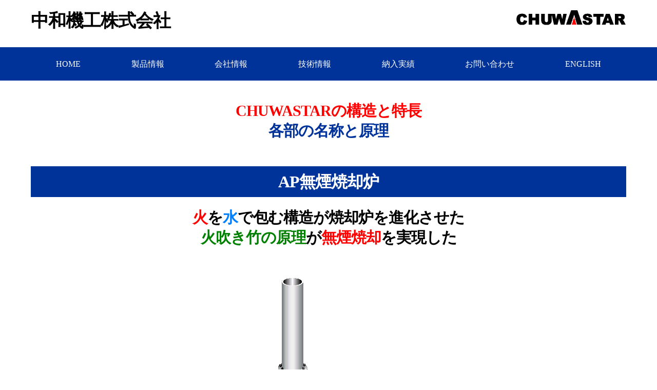

--- FILE ---
content_type: text/html
request_url: https://www.chuwastar.co.jp/sei1-kozo.html
body_size: 2906
content:
<!DOCTYPE HTML PUBLIC "-//W3C//DTD HTML 4.01 Transitional//EN">
<HTML lang="ja">
<HEAD>
<META http-equiv="Content-Type" content="text/html; charset=Shift_JIS">
<META charset="UTF-8">
<meta name="viewport" content="width=device-width, initial-scale=1">
<meta name="description" content="中和機工は無煙焼却炉で公害防止と地球環境問題を解決します">
<meta name="keywords" content="中和機工,焼却炉,無煙焼却炉,乾燥装置">
<META name="GENERATOR" content="IBM WebSphere Studio Homepage Builder Version 7.0.0.0 for Windows">
<meta name="verify-v1" content="kxhbAFSl5KSHFlL7c20a+DASB4yccoZZNHY9s+CKH4s=">
<META http-equiv="Content-Style-Type" content="text/css">
<title>CHUWASTARの構造と原理</title>
<link rel="stylesheet" media="all" href="css/ress.min.css" />
<link rel="stylesheet" media="all" href="css/style.css" />
<script src="js/jquery-2.1.4.min.js"></script>
<script src="js/style.js"></script>
<link rel=”icon” href=”favicon.ico”>
<LINK rel="stylesheet" href="https://cdn.jsdelivr.net/bxslider/4.2.12/jquery.bxslider.css">
</HEAD>
<BODY bgcolor="#cccccc">
<div class="container">
<div class="row">
<div class="col span-12">
<div class="head">
<h1>中和機工株式会社</h1>
<div class="telbox"><IMG src="img2/aplogo.gif" width="215" height="28" border="0"></div>
<div id="open"></div>
<div id="close"></div>
</div>
</div>
</div>
</div>
<div class="menu">
<div class="container">
<div class="row">
<div class="col span-12"><nav>
<div id="navi">
<ul>
  <li><a href="index.html">HOME</a></li>
  <li><A href="sei0-horei.html">製品情報</A></li>
  <li><a href="info.html">会社情報</a></li>
  <li><a href="technical.html">技術情報</a></li>
  <li><A href="jelivery.html">納入実績</A></li>
  <li><a href="inquiry.html">お問い合わせ</a></li>
  <li><A href="http://www.chuwastar.co.jp/en/">ENGLISH</a></li>
</ul>
</div>
</nav></div>
</div>
</div>
</div>
<CENTER>
<div class="mainimg">
<H3><FONT color="#ff0000"><BR>
CHUWASTARの構造と特長</FONT><FONT color="#003399"><BR>
各部の名称と原理</FONT></H3>
</div>
<main><section class="container">
<div class="row"></div>
<div class="row"></DIV>
<h2 class="blueback"><A href="sei0-horei.html">AP無煙焼却炉</A></h2>
<H3><FONT color="#ff0000">火</FONT>を<FONT color="#0080ff">水</FONT>で包む構造が焼却炉を進化させた<BR>
<FONT color="#008000">火吹き竹の原理</FONT>が<FONT color="#ff0000">無煙焼却</FONT>を実現した</H3>
<BR>
<IMG src="img2/zukozo.gif" width="488" height="747" border="0" alt="AP無煙焼却炉の構造と原理"><BR>
<div class="row">
<TABLE border="0" width="100%" cellpadding="1" cellspacing="0">
  <TBODY>
    <TR>
      <TD colspan="2"><B><FONT color="#0000ff">■</FONT>各部の名称<BR>
      </B><BR>
      ①水冷ジャケット　②エアーパイプ　エアーノズル　③キャスタブル壁　④蓄熱式チェッカー壁　⑤三次燃焼室　⑥サイクロン集塵装置　⑦エジェクター装置　⑧熱電対　⑨温度記録計　⑩感震装置　⑪温度調節器　⑫バーナー設備　⑬高圧ターボファン<BR>
      <hr>
      <B><FONT color="#0000ff">■</FONT>各部の原理</B><BR>
      <BR>
      1）高品質アルマー加工<BR>
      　煙突等のダクト類やサイクロン集塵装置の鋼板は全てアルミニユーム溶融メッキしたアルマー加工仕上げ。<BR>
      　痛みやすい部分を、高熱による損傷、酸化・腐食から防止しています。<BR>
      <BR>
      2） マルチノズル燃焼方式<BR>
      　エアーサプライは無煙燃焼の生命線。特殊ノズルで炉内全域に、高圧、均等にエアーを供給します。<BR>
      　補助燃料は一切使わず、炎の燃焼スピードがアップ。<BR>
      　黒煙の発生しやすい廃プラ類も無煙焼却できます。<BR>
      <BR>
      3）サイクロン集塵装置<BR>
      　全機種に標準装備した乾式の遠心力集塵装置で、煤塵をカット。マルチサイクロン、湿式スクラバー、乾式排ガス処理装置なども取り付け可能です。<BR>
      <BR>
      4）水冷ジャケット構造　焼却炉本体は、すべて水冷鋼板製の二重ジャケット構造。内部の水室が熱を抑えます。<BR>
      　高発熱量の廃棄物で炉内の温度が高くなっても損傷せず、耐久性に優れています。<BR>
      　投入口、灰出口のフレーム部にも水が循環します。<BR>
      <BR>
      <div>5）エアーサプライ系統の冷却システム<BR>
      　エアー供給パイプは水室内に収納され、熱から守られる構造になっており、このことにより安定した炉内へ空気供給が確実に行われ、安定した燃焼を維持することが可能になっています。</DIV>
      </TD>
    </TR>
  </TBODY>
</TABLE>
<BR>
</section><section class="container"><BR>
<h2 class="blueback">コンプライアンス、安全性、経済性に配慮した数々の設備</h2>
</div>
<DIV class="row" align="center">
<TABLE border="0" width="100%">
  <TBODY>
    <TR>
      <TD><B><FONT color="#ff0000">CHUWASTA</FONT></B>には、空焚き防止の低水位異常制御装置、自動的に炉の運転を停止するタイマーなども装備されています。<BR>
      <BR>
      <FONT color="#008000"><B>法順守観点から</B></FONT>…二次燃焼室と二次バーナーでのダイオキシン類値策規制値クリアー<BR>
      <BR>
      <FONT color="#008000"><B>安全性重視から</B></FONT>…地震感知器、低水位異常感知と警報システムによる自動運転停止機能<BR>
      <BR>
      <FONT color="#008000"><B>経済性重視から</B></FONT>…温度調整器による油使用量の削減、タイマーによる運転時間管理<BR>
      </TD>
    </TR>
    <TR>
      <TD>｢人間は火を使う動物である｣と定義されますが、私ども人類は火を発見して以来、この火をうまく利用することにより飛躍的な進歩を遂げ、今日の文明を創り上げてまいりました。<BR>
      この豊かな<B>文明を創り上げた火を生産的な火―動脈の火―</B>と位置付けるなら、焼却の火は<B>非生産的な火―静脈の火―</B>と申せましょう。動脈があれば静脈が必要なように、<B>この両者の火</B>がバランスよく機能することでこの<B>循環型社会も存続</B>し得るでしょう。<BR>
      <BR>
      <B><FONT color="#ff0000">CHUWASTAR</FONT></B>は<B>循環型社会に不可欠な焼却炉の火</B>を、<B>整脈の火として焼却炉の火</B>を守り灯し続けます。</TD>
    </TR>
  </TBODY>
</TABLE>
<div><BR>
</section><section class="container"><BR>
</DIV>
</section></main><footer>
<div class="container">
<div class="row">
<DIV class="col span-4" align="left">
        <h5>製品情報</h5>
<p><A href="sei0-horei.html">製品情報-全機種目次</A></p>
<p><A href="sei0-horei.html">法令情報-改正法令集</A></p>
<p><A href="sei1-mentenans.html">メンテナンスサービス</A></p>
<p><A href="sei1-plhoken.html">責任賠償保険について</A></p>
</DIV>
<DIV class="col span-4" align="left">
<h5>会社情報</h5>
<p><A href="info.html">会社概要・沿革・関連会社</A></p>
<p><A href="jelivery.html">納入実績</A></p>
<p><A href="inquiry.html">お問い合わせ</A></p>
<p><A href="info.html">会社案内地図</A></p>
</DIV>
<DIV class="col span-4" align="left">
<h5>技術情報</h5>
<p><A href="technical.html">技術情報・パブリシティー記事</A></p>
<p><A href="sei1-kozo.html">CHUWASTAR構造と特徴</A></p>
<p><A href="sei1-enginea.html">エンジニアリングサービス</A></p>
<p><A href="index.html">最新のニュース・HOMEへ</A></p>
</DIV>
</div>
</div>
</footer>
<div class="copyright">
<div class="container">
<div class="row">
<div class="col">Copyright (C) 2022 CHUWA INDUSTRIAL Co.,Ltd. All Right Reserved<BR>
</div>
</div>
</div>
</div>
<p id="pagetop"><a href="#">TOP</a></p>
</DIV>
</CENTER>
&gt;</BODY>
</HTML>

--- FILE ---
content_type: text/css
request_url: https://www.chuwastar.co.jp/css/style.css
body_size: 943
content:
@charset "UTF-8";
@import url("grid.css");

img {
	max-width:100%;
	height: auto;/*高さ自動*/
}
a {
    display:block;
    color: #fff;
    text-decoration-line: none;
}
a:hover { 
    color: #ffa500;
}
a img:hover {
	opacity: 0.8;
}
.blueback {
	background-color: #003399;
	color: #fff;
	padding: 1rem;
}
.underline {
	border-bottom: 3px solid #003399;
	padding-bottom: 0.5rem;
}
.center {
	text-align: center;
}

/*ヘッダー
-------------------------------------*/
.head {
	display: flex;
    flex-direction: row;
    padding: 1rem 0 0 0;
}

.head h1 { 
    padding: 1rem 0;
}
.telbox {
	margin-left: auto;
	font-size: 3.0rem;
	padding: 1rem 0 0 0;
}
.menu {
	background-color: #003399;
}
nav ul {
	display: flex;
    flex-direction: row;
    justify-content: space-around;
    list-style: none;
	margin-bottom: 0;
}
nav li {
    flex: 1 0 auto;
	margin-bottom: 0;
}
nav li a {
    text-decoration: none;
    text-align: center;
	color: #fff;
}
nav a:hover {
    background-color: #3366FF;    
	color: #fff;
}
nav a {
    padding: 2rem 1rem;
	display: block;
}

@media screen and (min-width: 768px){
/* PC時はMENUボタンを非表示 */
#open,#close {
    display: none !important;
}

#navi {
    display: block !important;
}
}

@media screen and (max-width: 768px){
.head {
	flex-direction: column;
    text-align: left;
    margin-bottom: 20px;
}
.telbox {
	margin-left: 0;
	text-align: center;
}
.head #open,#close  {
    position: absolute;
    top: 20px;
    right: 12px;
    }
nav ul {
	flex-direction: column;
}

nav li {
	padding-top: 0;
	border-bottom: 1px solid #ccc;
	margin-bottom: 0;
}
/* スマホ時はMENUボタンを表示 */
#open {
    display: block;
    background : url(../img1/button.png);
    background-repeat: no-repeat;
    background-size: contain;
    width: 50px;
    height: 50px;
    border: none;
    position: absolute;
    top: 20px;
    right: 12px;
}
#close  {
    display: block;
    background : url(../img1/button2.png);
    background-repeat: no-repeat;
    background-size: contain;
    width: 50px;
    height: 50px;
    border: none;
    position: absolute;
    top: 20px;
    right: 12px;
}
/* スマホ時はメニューを非表示 */
#navi {
    display: none;
}
}

/*メイン画像
-------------------------------------*/
.mainimg img {
	width: 100vw;
}

/*メインコンテンツ
-------------------------------------*/
main {
    margin: 5rem 0 5rem 0;
}

/*新着情報
-------------------------------------*/
.news h2 {
    background-color: #003399;
	color: #fff;
	padding: 1rem;
}
.news li {
    list-style-type: none;
	border-bottom: 1px solid #ccc;
	padding: 0.5rem 0;
}

/*フッター
-------------------------------------*/
footer {
    background-color: #003399;
    padding: 5rem 0;
	color: #fff;
}
footer h5 {
    border-bottom: 2px solid #fff;
}

/*コピーライト
-------------------------------------*/
.copyright {
    text-align: center;
    padding: 1rem 0;
    background-color: #fff;
}
.copyright a {
    color: #000;
    text-decoration: none;
	display: inline-block;
}

/*ページトップへ戻るボタン
-------------------------------------*/
#pagetop {
    position: fixed;
    bottom: 15px;
    right: 15px;
}
#pagetop a {
    display: block;
    background: #003399;
    color: #fff;
    width: 50px;
    padding: 10px 5px;
    text-align: center;
}
#pagetop a:hover {
    background: #3366FF;
}
/*パンくずリスト
-----------------------------------*/
.breadcrumb {
    margin: 0 0 1em 0;
    padding: 0;	
}
.breadcrumb li {
    list-style-type: none;
}
.breadcrumb li a {
    display: inline-block;
    color: #959fa5;
}





--- FILE ---
content_type: application/javascript
request_url: https://www.chuwastar.co.jp/js/style.js
body_size: 272
content:
$(function(){
        $("#open").show();
        $("#close").hide();
    // 繧｢繧､繧ｳ繝ｳ繧偵け繝ｪ繝�け
	$("#open").click(function(){
		// ul繝｡繝九Η繝ｼ繧帝幕髢峨☆繧�
		$("#navi").slideToggle();
        $("#open").hide();
        $("#close").show();
	});
 
    // 繧｢繧､繧ｳ繝ｳ繧偵け繝ｪ繝�け
	$("#close").click(function(){
		// ul繝｡繝九Η繝ｼ繧帝幕髢峨☆繧�
		$("#navi").slideToggle();
        $("#open").show();
        $("#close").hide();
	});
});    

$(function () {
    var topBtn = $('#pagetop');
    topBtn.hide();
    //繧ｹ繧ｯ繝ｭ繝ｼ繝ｫ縺�300縺ｫ驕斐＠縺溘ｉ繝懊ち繝ｳ陦ｨ遉ｺ
    $(window).scroll(function () {
        if ($(this).scrollTop() > 300) {
            topBtn.fadeIn();
        } else {
            topBtn.fadeOut();
        }
    });
    //繧ｹ繧ｯ繝ｭ繝ｼ繝ｫ縺ｧ繝医ャ繝励∈繧ゅ←繧�
    topBtn.click(function () {
        $('body,html').animate({
            scrollTop: 0
        }, 500);
        return false;
    });
});